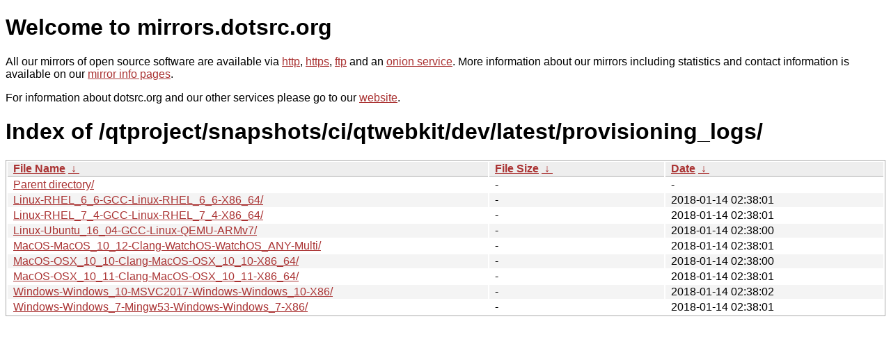

--- FILE ---
content_type: text/html
request_url: https://mirror.dotsrc.org/qtproject/snapshots/ci/qtwebkit/dev/latest/provisioning_logs/
body_size: 3936
content:
<!DOCTYPE html PUBLIC "-//W3C//DTD XHTML 1.0 Strict//EN" "http://www.w3.org/TR/xhtml1/DTD/xhtml1-strict.dtd">
<html xmlns="http://www.w3.org/1999/xhtml">
<head><meta name="viewport" content="width=device-width"/><meta http-equiv="content-type" content="text/html; charset=utf-8"/><style type="text/css">body,html {background:#fff;font-family:"Bitstream Vera Sans","Lucida Grande","Lucida Sans Unicode",Lucidux,Verdana,Lucida,sans-serif;}tr:nth-child(even) {background:#f4f4f4;}th,td {padding:0.1em 0.5em;}th {text-align:left;font-weight:bold;background:#eee;border-bottom:1px solid #aaa;}#list {border:1px solid #aaa;width:100%;}a {color:#a33;}a:hover {color:#e33;}</style>

<title>mirrors.dotsrc.org</title>
</head><body>
<h1>Welcome to mirrors.dotsrc.org</h1>
<p>
All our mirrors of open source software are available via <a href="http://mirrors.dotsrc.org">http</a>, <a href="https://mirrors.dotsrc.org">https</a>, <a href="ftp://mirrors.dotsrc.org">ftp</a> and an <a href="http://dotsrccccbidkzg7oc7oj4ugxrlfbt64qebyunxbrgqhxiwj3nl6vcad.onion/">onion service</a>.
More information about our mirrors including statistics and contact
information is available on our <a
href="//dotsrc.org/mirrors/">mirror info pages</a>.
</p>

<p>
For information about dotsrc.org and our other services please go to our
<a href="//dotsrc.org">website</a>.
</p>
<h1>Index of
/qtproject/snapshots/ci/qtwebkit/dev/latest/provisioning_logs/</h1>
<table id="list"><thead><tr><th style="width:55%"><a href="?C=N&amp;O=A">File Name</a>&nbsp;<a href="?C=N&amp;O=D">&nbsp;&darr;&nbsp;</a></th><th style="width:20%"><a href="?C=S&amp;O=A">File Size</a>&nbsp;<a href="?C=S&amp;O=D">&nbsp;&darr;&nbsp;</a></th><th style="width:25%"><a href="?C=M&amp;O=A">Date</a>&nbsp;<a href="?C=M&amp;O=D">&nbsp;&darr;&nbsp;</a></th></tr></thead>
<tbody><tr><td class="link"><a href="../">Parent directory/</a></td><td class="size">-</td><td class="date">-</td></tr>
<tr><td class="link"><a href="Linux-RHEL_6_6-GCC-Linux-RHEL_6_6-X86_64/" title="Linux-RHEL_6_6-GCC-Linux-RHEL_6_6-X86_64">Linux-RHEL_6_6-GCC-Linux-RHEL_6_6-X86_64/</a></td><td class="size">-</td><td class="date">2018-01-14 02:38:01</td></tr>
<tr><td class="link"><a href="Linux-RHEL_7_4-GCC-Linux-RHEL_7_4-X86_64/" title="Linux-RHEL_7_4-GCC-Linux-RHEL_7_4-X86_64">Linux-RHEL_7_4-GCC-Linux-RHEL_7_4-X86_64/</a></td><td class="size">-</td><td class="date">2018-01-14 02:38:01</td></tr>
<tr><td class="link"><a href="Linux-Ubuntu_16_04-GCC-Linux-QEMU-ARMv7/" title="Linux-Ubuntu_16_04-GCC-Linux-QEMU-ARMv7">Linux-Ubuntu_16_04-GCC-Linux-QEMU-ARMv7/</a></td><td class="size">-</td><td class="date">2018-01-14 02:38:00</td></tr>
<tr><td class="link"><a href="MacOS-MacOS_10_12-Clang-WatchOS-WatchOS_ANY-Multi/" title="MacOS-MacOS_10_12-Clang-WatchOS-WatchOS_ANY-Multi">MacOS-MacOS_10_12-Clang-WatchOS-WatchOS_ANY-Multi/</a></td><td class="size">-</td><td class="date">2018-01-14 02:38:01</td></tr>
<tr><td class="link"><a href="MacOS-OSX_10_10-Clang-MacOS-OSX_10_10-X86_64/" title="MacOS-OSX_10_10-Clang-MacOS-OSX_10_10-X86_64">MacOS-OSX_10_10-Clang-MacOS-OSX_10_10-X86_64/</a></td><td class="size">-</td><td class="date">2018-01-14 02:38:00</td></tr>
<tr><td class="link"><a href="MacOS-OSX_10_11-Clang-MacOS-OSX_10_11-X86_64/" title="MacOS-OSX_10_11-Clang-MacOS-OSX_10_11-X86_64">MacOS-OSX_10_11-Clang-MacOS-OSX_10_11-X86_64/</a></td><td class="size">-</td><td class="date">2018-01-14 02:38:01</td></tr>
<tr><td class="link"><a href="Windows-Windows_10-MSVC2017-Windows-Windows_10-X86/" title="Windows-Windows_10-MSVC2017-Windows-Windows_10-X86">Windows-Windows_10-MSVC2017-Windows-Windows_10-X86/</a></td><td class="size">-</td><td class="date">2018-01-14 02:38:02</td></tr>
<tr><td class="link"><a href="Windows-Windows_7-Mingw53-Windows-Windows_7-X86/" title="Windows-Windows_7-Mingw53-Windows-Windows_7-X86">Windows-Windows_7-Mingw53-Windows-Windows_7-X86/</a></td><td class="size">-</td><td class="date">2018-01-14 02:38:01</td></tr>
</tbody></table></body></html>